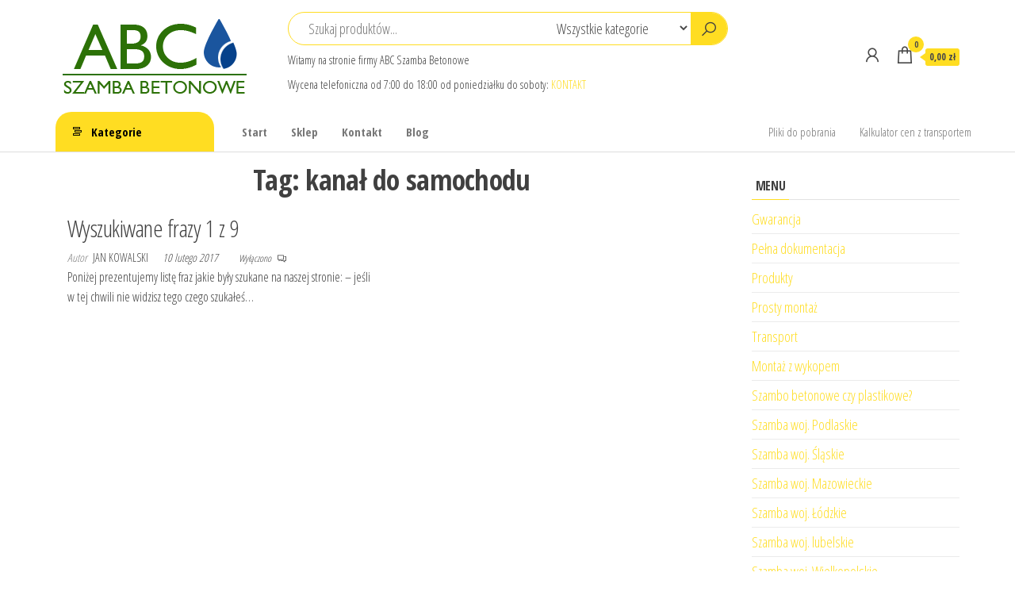

--- FILE ---
content_type: text/html; charset=UTF-8
request_url: https://szamba.eu/tag/kanal-do-samochodu/
body_size: 16705
content:
<!DOCTYPE html>
<html lang="pl-PL">
    <head>
        <meta charset="UTF-8">
        <meta name="viewport" content="width=device-width, initial-scale=1">
        <link rel="profile" href="http://gmpg.org/xfn/11">
        <title>kanał do samochodu &#8211; ABC Szamba betonowe</title>
<link rel='dns-prefetch' href='//fonts.googleapis.com' />
<link rel='dns-prefetch' href='//s.w.org' />
<link href='https://fonts.gstatic.com' crossorigin rel='preconnect' />
<link rel="alternate" type="application/rss+xml" title="ABC Szamba betonowe &raquo; Kanał z wpisami" href="https://szamba.eu/feed/" />
<link rel="alternate" type="application/rss+xml" title="ABC Szamba betonowe &raquo; Kanał z komentarzami" href="https://szamba.eu/comments/feed/" />
<link rel="alternate" type="application/rss+xml" title="ABC Szamba betonowe &raquo; Kanał z wpisami otagowanymi jako kanał do samochodu" href="https://szamba.eu/tag/kanal-do-samochodu/feed/" />
		<script type="text/javascript">
			window._wpemojiSettings = {"baseUrl":"https:\/\/s.w.org\/images\/core\/emoji\/13.0.1\/72x72\/","ext":".png","svgUrl":"https:\/\/s.w.org\/images\/core\/emoji\/13.0.1\/svg\/","svgExt":".svg","source":{"concatemoji":"https:\/\/szamba.eu\/wp-includes\/js\/wp-emoji-release.min.js?ver=5.6.16"}};
			!function(e,a,t){var n,r,o,i=a.createElement("canvas"),p=i.getContext&&i.getContext("2d");function s(e,t){var a=String.fromCharCode;p.clearRect(0,0,i.width,i.height),p.fillText(a.apply(this,e),0,0);e=i.toDataURL();return p.clearRect(0,0,i.width,i.height),p.fillText(a.apply(this,t),0,0),e===i.toDataURL()}function c(e){var t=a.createElement("script");t.src=e,t.defer=t.type="text/javascript",a.getElementsByTagName("head")[0].appendChild(t)}for(o=Array("flag","emoji"),t.supports={everything:!0,everythingExceptFlag:!0},r=0;r<o.length;r++)t.supports[o[r]]=function(e){if(!p||!p.fillText)return!1;switch(p.textBaseline="top",p.font="600 32px Arial",e){case"flag":return s([127987,65039,8205,9895,65039],[127987,65039,8203,9895,65039])?!1:!s([55356,56826,55356,56819],[55356,56826,8203,55356,56819])&&!s([55356,57332,56128,56423,56128,56418,56128,56421,56128,56430,56128,56423,56128,56447],[55356,57332,8203,56128,56423,8203,56128,56418,8203,56128,56421,8203,56128,56430,8203,56128,56423,8203,56128,56447]);case"emoji":return!s([55357,56424,8205,55356,57212],[55357,56424,8203,55356,57212])}return!1}(o[r]),t.supports.everything=t.supports.everything&&t.supports[o[r]],"flag"!==o[r]&&(t.supports.everythingExceptFlag=t.supports.everythingExceptFlag&&t.supports[o[r]]);t.supports.everythingExceptFlag=t.supports.everythingExceptFlag&&!t.supports.flag,t.DOMReady=!1,t.readyCallback=function(){t.DOMReady=!0},t.supports.everything||(n=function(){t.readyCallback()},a.addEventListener?(a.addEventListener("DOMContentLoaded",n,!1),e.addEventListener("load",n,!1)):(e.attachEvent("onload",n),a.attachEvent("onreadystatechange",function(){"complete"===a.readyState&&t.readyCallback()})),(n=t.source||{}).concatemoji?c(n.concatemoji):n.wpemoji&&n.twemoji&&(c(n.twemoji),c(n.wpemoji)))}(window,document,window._wpemojiSettings);
		</script>
		<style type="text/css">
img.wp-smiley,
img.emoji {
	display: inline !important;
	border: none !important;
	box-shadow: none !important;
	height: 1em !important;
	width: 1em !important;
	margin: 0 .07em !important;
	vertical-align: -0.1em !important;
	background: none !important;
	padding: 0 !important;
}
</style>
	<link rel='stylesheet' id='wp-block-library-css'  href='https://szamba.eu/wp-includes/css/dist/block-library/style.min.css?ver=5.6.16' type='text/css' media='all' />
<link rel='stylesheet' id='wc-blocks-vendors-style-css'  href='https://szamba.eu/wp-content/plugins/woocommerce/packages/woocommerce-blocks/build/wc-blocks-vendors-style.css?ver=6.5.1' type='text/css' media='all' />
<link rel='stylesheet' id='wc-blocks-style-css'  href='https://szamba.eu/wp-content/plugins/woocommerce/packages/woocommerce-blocks/build/wc-blocks-style.css?ver=6.5.1' type='text/css' media='all' />
<link rel='stylesheet' id='woocommerce-layout-css'  href='https://szamba.eu/wp-content/plugins/woocommerce/assets/css/woocommerce-layout.css?ver=6.1.0' type='text/css' media='all' />
<link rel='stylesheet' id='woocommerce-smallscreen-css'  href='https://szamba.eu/wp-content/plugins/woocommerce/assets/css/woocommerce-smallscreen.css?ver=6.1.0' type='text/css' media='only screen and (max-width: 768px)' />
<link rel='stylesheet' id='woocommerce-general-css'  href='https://szamba.eu/wp-content/plugins/woocommerce/assets/css/woocommerce.css?ver=6.1.0' type='text/css' media='all' />
<style id='woocommerce-inline-inline-css' type='text/css'>
.woocommerce form .form-row .required { visibility: visible; }
</style>
<link rel='stylesheet' id='envo-shop-fonts-css'  href='https://fonts.googleapis.com/css?family=Open+Sans+Condensed%3A300%2C500%2C700&#038;subset=cyrillic%2Ccyrillic-ext%2Cgreek%2Cgreek-ext%2Clatin-ext%2Cvietnamese' type='text/css' media='all' />
<link rel='stylesheet' id='bootstrap-css'  href='https://szamba.eu/wp-content/themes/envo-shop/css/bootstrap.css?ver=3.3.7' type='text/css' media='all' />
<link rel='stylesheet' id='mmenu-light-css'  href='https://szamba.eu/wp-content/themes/envo-shop/css/mmenu-light.min.css?ver=1.2.1' type='text/css' media='all' />
<link rel='stylesheet' id='envo-shop-stylesheet-css'  href='https://szamba.eu/wp-content/themes/envo-shop/style.css?ver=1.2.1' type='text/css' media='all' />
<link rel='stylesheet' id='line-awesome-css'  href='https://szamba.eu/wp-content/themes/envo-shop/css/line-awesome.min.css?ver=1.3.0' type='text/css' media='all' />
<script type='text/javascript' src='https://szamba.eu/wp-includes/js/jquery/jquery.min.js?ver=3.5.1' id='jquery-core-js'></script>
<script type='text/javascript' src='https://szamba.eu/wp-includes/js/jquery/jquery-migrate.min.js?ver=3.3.2' id='jquery-migrate-js'></script>
<link rel="https://api.w.org/" href="https://szamba.eu/wp-json/" /><link rel="alternate" type="application/json" href="https://szamba.eu/wp-json/wp/v2/tags/2359" /><link rel="EditURI" type="application/rsd+xml" title="RSD" href="https://szamba.eu/xmlrpc.php?rsd" />
<link rel="wlwmanifest" type="application/wlwmanifest+xml" href="https://szamba.eu/wp-includes/wlwmanifest.xml" /> 
<meta name="generator" content="WordPress 5.6.16" />
<meta name="generator" content="WooCommerce 6.1.0" />
	<noscript><style>.woocommerce-product-gallery{ opacity: 1 !important; }</style></noscript>
	<!-- Yandex.Metrika counter by Yandex Metrica Plugin -->
<script type="text/javascript" >
    (function(m,e,t,r,i,k,a){m[i]=m[i]||function(){(m[i].a=m[i].a||[]).push(arguments)};
        m[i].l=1*new Date();k=e.createElement(t),a=e.getElementsByTagName(t)[0],k.async=1,k.src=r,a.parentNode.insertBefore(k,a)})
    (window, document, "script", "https://mc.yandex.ru/metrika/tag.js", "ym");

    ym(34950635, "init", {
        id:34950635,
        clickmap:true,
        trackLinks:true,
        accurateTrackBounce:false,
        webvisor:true,
	        });
</script>
<noscript><div><img src="https://mc.yandex.ru/watch/34950635" style="position:absolute; left:-9999px;" alt="" /></div></noscript>
<!-- /Yandex.Metrika counter -->
            <style type="text/css" id="envo-shop-header-css">
            	
                                .site-title,
                    .site-description {
                        position: absolute;
                        clip: rect(1px, 1px, 1px, 1px);
                    }
            	
            </style>
            
<!-- Call Now Button 1.0.5 by Jerry Rietveld (callnowbutton.com) [renderer:modern]-->
<style data-cnb-version="1.0.5">#callnowbutton {display:none;} @media screen and (max-width:650px){#callnowbutton {display:block; position:fixed; text-decoration:none; z-index:2147483647;width:100%;left:0;bottom:0;height:60px;text-align:center;color:#fff; font-weight:600; font-size:120%;  overflow: hidden;background:#009900;display: flex; justify-content: center; align-items: center;text-shadow: 0 1px 0px rgba(0, 0, 0, 0.18);}body {padding-bottom:60px;}#callnowbutton img {transform: scale(1);}}</style>
<link rel="icon" href="https://szamba.eu/wp-content/uploads/2020/12/logo-45x45.png" sizes="32x32" />
<link rel="icon" href="https://szamba.eu/wp-content/uploads/2020/12/logo.png" sizes="192x192" />
<link rel="apple-touch-icon" href="https://szamba.eu/wp-content/uploads/2020/12/logo.png" />
<meta name="msapplication-TileImage" content="https://szamba.eu/wp-content/uploads/2020/12/logo.png" />
    </head>
    <body id="blog" class="archive tag tag-kanal-do-samochodu tag-2359 wp-custom-logo theme-envo-shop woocommerce-no-js elementor-default elementor-kit-1224">
        <a class="skip-link screen-reader-text" href="#site-content">Przejdź do treści</a>        <div class="page-wrap">
            <div class="site-header container-fluid">
    <div class="container" >
        <div class="heading-row row" >
            <div class="site-heading col-md-3 hidden-xs" >
                            <div class="site-branding-logo">
                <a href="https://szamba.eu/" class="custom-logo-link" rel="home"><img width="250" height="94" src="https://szamba.eu/wp-content/uploads/2020/12/cropped-logo-1.png" class="custom-logo" alt="ABC Szamba betonowe" srcset="https://szamba.eu/wp-content/uploads/2020/12/cropped-logo-1.png 250w, https://szamba.eu/wp-content/uploads/2020/12/cropped-logo-1-220x83.png 220w, https://szamba.eu/wp-content/uploads/2020/12/cropped-logo-1-24x9.png 24w, https://szamba.eu/wp-content/uploads/2020/12/cropped-logo-1-36x14.png 36w, https://szamba.eu/wp-content/uploads/2020/12/cropped-logo-1-48x18.png 48w" sizes="(max-width: 250px) 100vw, 250px" /></a>            </div>
            <div class="site-branding-text">
                                    <p class="site-title"><a href="https://szamba.eu/" rel="home">ABC Szamba betonowe</a></p>
                
                                    <p class="site-description">
                        Dystrybutor zbiorników na szamba, deszczówkę oraz piwnice ogrodowe, ziemianki i kanały samochodowe                    </p>
                            </div><!-- .site-branding-text -->
                    </div>
            <div class="search-heading col-md-6 col-xs-12">
                                    <div class="header-search-form">
                        <form role="search" method="get" action="https://szamba.eu/">
                            <input type="hidden" name="post_type" value="product" />
                            <input class="header-search-input" name="s" type="text" placeholder="Szukaj produktów..."/>
                            <select class="header-search-select" name="product_cat">
                                <option value="">Wszystkie kategorie</option> 
                                <option value="bez-kategorii">Bez kategorii (1)</option><option value="gadzety">Gadżety (2)</option><option value="kanaly-samochodowe">kanały samochodowe (4)</option><option value="komory-wodomierzowe">Komory wodomierzowe (3)</option><option value="oczyszczalnie-i-szamba-ekologiczne">Oczyszczalnie i szamba ekologiczne (1)</option><option value="piwnice-betonowe">Piwnice betonowe (4)</option><option value="szamba-betonowe">Szamba betonowe (7)</option><option value="zbiorniki-na-deszczowke">Zbiorniki na deszczówkę (5)</option>                            </select>
                            <button class="header-search-button" type="submit"><i class="la la-search" aria-hidden="true"></i></button>
                        </form>
                    </div>
                                                    <div class="site-heading-sidebar" >
                        <div id="text-8" class="widget widget_text">			<div class="textwidget"><p>Witamy na stronie firmy ABC Szamba Betonowe</p>
</div>
		</div><div id="text-9" class="widget widget_text">			<div class="textwidget"></div>
		</div><div id="text-10" class="widget widget_text">			<div class="textwidget"><p>Wycena telefoniczna od 7:00 do 18:00 od poniedziałku do soboty: <a href="https://szamba.eu/kontakt">KONTAKT</a></p>
</div>
		</div>                    </div>
                            </div>
                            <div class="header-right col-md-3 hidden-xs" >
                                <div class="header-cart">
                <div class="header-cart-block">
                    <div class="header-cart-inner">
                        	
        <a class="cart-contents" href="https://szamba.eu/cart/" data-tooltip="Koszyk" title="Koszyk">
            <i class="la la-shopping-bag"><span class="count">0</span></i>
            <div class="amount-cart hidden-xs">0,00&nbsp;&#122;&#322;</div> 
        </a>
                                <ul class="site-header-cart menu list-unstyled text-center">
                            <li>
                                <div class="widget woocommerce widget_shopping_cart"><div class="widget_shopping_cart_content"></div></div>                            </li>
                        </ul>
                    </div>
                </div>
            </div>
                                            <div class="header-my-account">
                <div class="header-login"> 
                    <a href="https://szamba.eu/my-account/" data-tooltip="Moje konto" title="Moje konto">
                        <i class="la la-user"></i>
                    </a>
                </div>
            </div>
                                                                    </div>	
                    </div>
    </div>
</div>
 
<div class="main-menu">
    <nav id="site-navigation" class="navbar navbar-default">     
        <div class="container">   
            <div class="navbar-header">
                <div class="site-heading mobile-heading visible-xs" >
                                <div class="site-branding-logo">
                <a href="https://szamba.eu/" class="custom-logo-link" rel="home"><img width="250" height="94" src="https://szamba.eu/wp-content/uploads/2020/12/cropped-logo-1.png" class="custom-logo" alt="ABC Szamba betonowe" srcset="https://szamba.eu/wp-content/uploads/2020/12/cropped-logo-1.png 250w, https://szamba.eu/wp-content/uploads/2020/12/cropped-logo-1-220x83.png 220w, https://szamba.eu/wp-content/uploads/2020/12/cropped-logo-1-24x9.png 24w, https://szamba.eu/wp-content/uploads/2020/12/cropped-logo-1-36x14.png 36w, https://szamba.eu/wp-content/uploads/2020/12/cropped-logo-1-48x18.png 48w" sizes="(max-width: 250px) 100vw, 250px" /></a>            </div>
            <div class="site-branding-text">
                                    <p class="site-title"><a href="https://szamba.eu/" rel="home">ABC Szamba betonowe</a></p>
                
                                    <p class="site-description">
                        Dystrybutor zbiorników na szamba, deszczówkę oraz piwnice ogrodowe, ziemianki i kanały samochodowe                    </p>
                            </div><!-- .site-branding-text -->
                        </div>
                                    <span class="navbar-brand brand-absolute visible-xs">Menu</span>
                                            <div class="mobile-cart visible-xs" >
                                        <div class="header-cart">
                <div class="header-cart-block">
                    <div class="header-cart-inner">
                        	
        <a class="cart-contents" href="https://szamba.eu/cart/" data-tooltip="Koszyk" title="Koszyk">
            <i class="la la-shopping-bag"><span class="count">0</span></i>
            <div class="amount-cart hidden-xs">0,00&nbsp;&#122;&#322;</div> 
        </a>
                                <ul class="site-header-cart menu list-unstyled text-center">
                            <li>
                                <div class="widget woocommerce widget_shopping_cart"><div class="widget_shopping_cart_content"></div></div>                            </li>
                        </ul>
                    </div>
                </div>
            </div>
                                    </div>	
                                                                <div class="mobile-account visible-xs" >
                                        <div class="header-my-account">
                <div class="header-login"> 
                    <a href="https://szamba.eu/my-account/" data-tooltip="Moje konto" title="Moje konto">
                        <i class="la la-user"></i>
                    </a>
                </div>
            </div>
                                    </div>
                                                                <div class="mobile-wishlist visible-xs" >
                                                    </div>
                                                                <div class="mobile-compare visible-xs" >
                                                    </div>
                                        <a href="#" id="main-menu-panel" class="open-panel" data-panel="main-menu-panel">
                        <span></span>
                        <span></span>
                        <span></span>
                    </a>
                            </div>
                        <ul class="envo-categories-menu hidden-xs nav navbar-nav navbar-left">
                <li class="menu-item menu-item-has-children dropdown">
                    <a class="envo-categories-menu-first" href="#">
                        Kategorie                    </a>
                                 </li>
            </ul>
            <div id="my-menu" class="menu-container"><ul id="menu-main-menu" class="nav navbar-nav navbar-left"><li itemscope="itemscope" itemtype="https://www.schema.org/SiteNavigationElement" id="menu-item-1241" class="menu-item menu-item-type-post_type menu-item-object-page menu-item-home menu-item-1241 nav-item"><a title="Start" href="https://szamba.eu/" class="nav-link">Start</a></li>
<li itemscope="itemscope" itemtype="https://www.schema.org/SiteNavigationElement" id="menu-item-1242" class="menu-item menu-item-type-post_type menu-item-object-page menu-item-1242 nav-item"><a title="Sklep" href="https://szamba.eu/sklep/" class="nav-link">Sklep</a></li>
<li itemscope="itemscope" itemtype="https://www.schema.org/SiteNavigationElement" id="menu-item-1240" class="menu-item menu-item-type-post_type menu-item-object-page menu-item-1240 nav-item"><a title="Kontakt" href="https://szamba.eu/kontakt/" class="nav-link">Kontakt</a></li>
<li itemscope="itemscope" itemtype="https://www.schema.org/SiteNavigationElement" id="menu-item-1243" class="menu-item menu-item-type-post_type menu-item-object-page current_page_parent menu-item-1243 nav-item"><a title="Blog" href="https://szamba.eu/blog/" class="nav-link">Blog</a></li>
</ul></div><div id="my-menu-right" class="menu-container"><ul id="menu-main-menu-right" class="nav navbar-nav navbar-right"><li itemscope="itemscope" itemtype="https://www.schema.org/SiteNavigationElement" id="menu-item-1226" class="menu-item menu-item-type-custom menu-item-object-custom menu-item-1226 nav-item"><a title="Pliki do pobrania" target="_blank" href="https://abcszamba.pl/pliki" class="nav-link">Pliki do pobrania</a></li>
<li itemscope="itemscope" itemtype="https://www.schema.org/SiteNavigationElement" id="menu-item-1227" class="menu-item menu-item-type-custom menu-item-object-custom menu-item-1227 nav-item"><a title="Kalkulator cen z transportem" target="_blank" href="https://abcszamba.pl/uslugi" class="nav-link">Kalkulator cen z transportem</a></li>
</ul></div>        </div>
            </nav> 
</div>
            <div id="site-content" class="container main-container" role="main">
    <div class="page-area">
                    
 

<!-- start content container -->
<div class="row">

    <div class="col-md-9">
                    <header class="archive-page-header text-center">
                <h1 class="page-title">Tag: <span>kanał do samochodu</span></h1>            </header><!-- .page-header -->
            <article class="col-md-6">
    <div class="post-793 post type-post status-publish format-standard hentry category-bez-kategorii tag-betonowe tag-betonowe-6m3 tag-betonowe-cena tag-eko-roto-z-montazem tag-eko-sum tag-eko-szamba tag-eko-szamba-betonowe tag-eko-szamba-betonowe-bydgoszcz tag-eko-szamba-ceny tag-eko-szamba-mazowieckie tag-eko-szamba-pl tag-eko-szamba-producent tag-eko-szamba-producent-poznan-ul-starolecka tag-eko-szambo tag-eko-szambo-cena tag-eko-szambo-instalacja tag-eko-szambo-koszt tag-eko-szambo-lubon tag-eko-szambo-poznan tag-eko-trans tag-eko-trans-szamba tag-eko-trans-szamba-cennik tag-eko-trans-szamba-jablonna-ul-lesna tag-ekoinstal-szamba tag-ekolgiczne tag-ekologiczna-oczyszczalnia-sciekow tag-ekologiczna-piwnica tag-ekologiczne-szabo-cena tag-ekologiczne-szamba tag-ekologiczne-szamba-betonowe-woj-pomorskie tag-ekologiczne-szamba-przydomowe-ceny tag-ekologiczne-szamba-zgierz tag-ekologiczne-szambo tag-ekologiczne-szambo-betonowe tag-ekologiczne-szambo-bomby-to-sampa tag-ekologiczne-szambo-cena tag-ekologiczne-szambo-jak-zrobic tag-ekologiczne-szambo-opinie tag-ekologiczne-tanie-szamba tag-ekologiczny-zbiornik-na-szambo tag-ekonomiczne-zbiorniki-na-deszczowke tag-ekosum-szamba-betonowe-ceny tag-ekoszamba tag-ekoszamba-w-gminie-miedzyrzec-podlaski tag-elblag-szambo-betonowe tag-elbud-przemysl-szamba tag-elementy-betonowe-cena-gorzow-wlkp tag-elementy-betonowe-kanaly-samochodowe tag-elementy-betonowe-zachodniopomorskie tag-elementy-do-budowy-kanalu-samochodowego tag-elementy-na-kanal-garazowy-rzeszow tag-emilex-emil-rokicki-szamba tag-eny-szamb-cztery-tysiace-litrow tag-eurobet-szamba tag-eurobet-zbiorniki-betonowe tag-fajna-ziemianka tag-film-instruktazowy-budowa-szamba-betonowego tag-film-pompowanie-szamba tag-filtr-do-szamba-ekologicznego tag-filtry-na-szamba-betonowe tag-firma-beston-produkcja-wyrobow-betonowych tag-firma-brejniak-szamba tag-firma-brobud-szamba tag-firma-co-zaklada-szamba-ekologiczne tag-firma-kaprin tag-firma-kopioca-szamba tag-firma-montujaca-szamba-stalowa-wola tag-firma-montujaca-szamba-woj-slaskie tag-firma-producent-stal tag-firma-sprzedajaca-szamba tag-firma-szamb-betonowych-septik tag-firma-szamba-betonowe-lubomierz tag-firma-szambo-radom tag-firma-uszczelniajaca-szambo-z-kregow tag-firma-uszczelnianie-szamba-ceny tag-firma-w-rumi-szambo-rumia tag-firma-wykonawca-szamba-w-lodzi tag-firma-wykonujaca-szamba-na-terenie-woj-wielkopolskiego tag-firma-wywozaca-szamba-we-wroclawiu tag-firma-zajmujaca-sie-szambami-mielec tag-firmy-budujace-szamba tag-firmy-ktore-buduja-szamba-w-okolicy-konskich-staporkow tag-firmy-montujace-szamba tag-firmy-montujace-szamba-betonowe-kroczyce tag-firmy-montujace-szamba-okolice-gizycka tag-firmy-oferujace-i-montujace-szamba-betonowe tag-firmy-ogrodzeniowe-w-lipuszu tag-firmy-oprozniajace-szamba-wwarszawie tag-firmy-produkujace-piwniczki tag-firmy-produkujace-szamba tag-firmy-szamb-betonowych-w-gorzowie-wielkopolskim tag-firmy-wybierajace-szamba-w-konstantynowie-lodzkm tag-firmy-wykonujace-kanalzacja-szamba-krakow tag-firmy-wykonujace-szamba-imontujace tag-firmy-zajmujace-sie-szambem-prudnik tag-firmy-zakladajace-szamba-zelbetowe-w-warminsko-mazurskie tag-firrmy-robice-szamba tag-folia-do-szamba tag-folie-izolujace-brodziki-szambo tag-folie-na-kanal-samochodowy tag-forma-do-kanalu-samochodowego tag-formy-do-budowy-kanalu tag-formy-do-produkcji-kregow-betonowych tag-forum-murator-ziemianka tag-fundament-systemowy-keson-szambo tag-furtki-do-ziemianki tag-furtki-wykonawcy-czersk tag-g-altanka-nad-piwniczka tag-gabaryty-szamba-8tys-l tag-gamrat-jaslo-cennik tag-garaz-dwustanowiskowy-kanal-serwisowy-na-srodku tag-garaz-ziemianka tag-gdansk-szambo tag-gdy-szambo-dostanie-sie-do-studni tag-gdynia-hutnicza-szamba tag-gdzi-e-mozna-kupic-tanie-szambo tag-gdzie-budowac-szambo tag-gdzie-jest-kanal-samochodowy-w-gorzowie-wlkp tag-gdzie-kolo-pucka-kupic-szambo tag-gdzie-kupic-beczke-na-szambo tag-gdzie-kupic-na-podkarpaciu-szambo-betonowe tag-gdzie-kupic-szambo tag-gdzie-kupic-szambo-betonowe tag-gdzie-kupic-szambo-betonowe-kinin tag-gdzie-kupic-szambo-betonowe-w-toruniu tag-gdzie-kupic-szambo-bezodplywowe tag-gdzie-kupic-szambo-murowane tag-gdzie-kupic-szambo-w-piotrkowie-tryb tag-gdzie-kupic-szambo-w-staszowie tag-gdzie-kupic-tanie-szambo tag-gdzie-kupie-szambo-betonowe-rypin tag-gdzie-moge-kupic-szambo tag-gdzie-moge-skorzystac-z-kanalu-samochodowego-odplatnie-w-gdyni tag-gdzie-morzma-kupic-betonowe-szambo tag-gdzie-morzna-kupicwierzbe-oczyszczajaca-szambo tag-gdzie-moze-byc-na-dzialce-umiejscowione-szamba tag-gdzie-mozna-kupic-kanaly-samochodowe-betonowe-zawiercie tag-gdzie-mozna-kupic-szambo-betonowe-w-jakiej-cenie-na-terenie-powiatu-klobuckiego tag-gdzie-mozna-kupic-ziemianke tag-gdzie-mozna-skozystac-z-kanalu-samochodowego-w-okolicy-krosna tag-gdzie-mozna-wywiezc-usunac-szambo-okolice-kolobrzeg tag-gdzie-najtaniej-kupic-zbiornik-na-szambo tag-gdzie-sa-szamba-betonowe-w-radomiu tag-gdzie-sprawdziclokalizacje-szamba-na-posesji tag-gdzie-umiescic-szambo tag-gdzie-w-hrubieszowie-mozna-zamowic-szamba-betonowe tag-gdzie-w-kwidzynie-mozna-skorzystac-z-kanalu-samochodowego tag-gdzie-w-poznaniu-kupic-szambo tag-gdzie-w-slupsku-kupic-szambo-betonowe tag-gdzie-w-stalowej-woli-kupic-szambo-betonowe tag-gdzie-we-wroclawiu-kupic-szambo tag-gdzie-zamowic-betonowe-szambo-gdansk-opinie-i-ceny tag-gdzie-zamowic-szambo tag-gdzie-zamuwic-szambo-podlasie tag-gdzie-zglosic-budowe-szamba tag-gdziekupic-szambo-betonowe-w-ilawie tag-gdzienadziacepostawicszambo tag-gea-nova tag-geste-szambo tag-gizycko-szanba tag-glaz-do-szamba tag-gmina-bielsk-podlaski-dostawa-z-montazem-szamba-szczelnego-10-m3 tag-gmina-kamienna-gora-dotacje-do-przydomowych-oczyszczalni tag-gmina-nieporet-szamba tag-gmina-nowy-duninow-wywoz-nieczystosci-z-domku-letniskowego tag-gmina-pilica-wnioski-na-oczyszczanie-sciekow tag-gmina-radzymin-szamba-betonowe tag-gmina-susiec-szamba tag-gminaklonowaszamba tag-gniezno-szamba-betonowe tag-gniezno-szamba-z-montazem-cena tag-gnojowniki-i-szamba tag-godowe-szapa-betonowe tag-gogle-plgotowe-szamba tag-gogle-szamba-betonowe tag-google-ogrody-szamba tag-google-szamba-betonowe tag-google-zieminka tag-goralex-szamba-betonowe tag-gorlice-szambo tag-gorzow-beczka-szambo tag-gorzow-wlkp-szambo-betonowe-z-montazem tag-gorzyce-czy-jest-dotacja-do-szamba tag-gospodarstwo-domowe-brak-szamba tag-gotowa-betonowa-piwniczka tag-gotowa-piwnica tag-gotowa-piwnica-ogrodowa tag-gotowa-piwnica-ziemianka tag-gotowa-piwnica-ziemianka-bielsko tag-gotowa-piwnica-ziemianka-krakow tag-gotowa-piwnica-ziemna-lublin tag-gotowa-piwniczka tag-gotowa-piwniczka-ogrodowa tag-gotowa-piwniczka-z-pianki-epoksydowej tag-gotowa-piwniczka-z-wlokna tag-gotowa-piwniczka-ziemna tag-gotowa-ziemianka tag-gotowa-ziemianka-ogrodowa-pcv tag-gotowa-ziemianka-z-obi tag-gotowe-b-etonowe-szambo tag-gotowe-betonowe-kanaly-samochodowe tag-gotowe-betonowe-szamba tag-gotowe-betonowe-szamba-cena tag-gotowe-betonowe-ziemianki tag-gotowe-eleenty-grub-piwniczka tag-gotowe-elementy-na-kanal-samochodowy-cena tag-gotowe-elementy-na-ziemianke tag-gotowe-kanaly-samochodowe-poznan tag-gotowe-kanaly-garazowe tag-gotowe-kanaly-samochodowe tag-gotowe-kanaly-samochodowe-betonowe tag-gotowe-kanaly-samochodowe-bielsko-biala tag-gotowe-kanaly-samochodowe-slaskie tag-gotowe-kanaly-samochodowe-wroclaw tag-gotowe-kanaly-warsztatowe tag-gotowe-kanaly-warsztatowe-plastikowe tag-gotowe-piwnice-betonowe tag-gotowe-piwnice-ogrodowe tag-gotowe-piwnice-z-betonu tag-gotowe-piwniczki tag-gotowe-piwniczki-betonowe tag-gotowe-piwniczki-cena tag-gotowe-piwniczki-na-wina tag-gotowe-piwniczki-na-wino tag-gotowe-piwniczki-ogrodowe tag-gotowe-piwniczki-sprzedaz tag-gotowe-piwniczki-ziemianki tag-gotowe-plastikowe-ziemianki tag-gotowe-projekty-szamba tag-gotowe-projekty-ziemianek tag-gotowe-szaba tag-gotowe-szamba tag-gotowe-szamba-betonowe tag-gotowe-szamba-betonowe-cena tag-gotowe-szamba-betonowe-ceny tag-gotowe-szamba-betonowe-pomorskie tag-gotowe-szamba-betonowe-radom tag-gotowe-szamba-betonowe-slask tag-gotowe-szamba-betonowe-swietokrzyskie-morawica tag-gotowe-szamba-betonowe-szczecin tag-gotowe-szamba-betonowe-turek tag-gotowe-szamba-betonowe-wielkopolska tag-gotowe-szamba-bydgoszcz tag-gotowe-szamba-cena tag-gotowe-szamba-czestochowa tag-gotowe-szamba-do-gnojowicy tag-gotowe-szamba-dwu-komorowe tag-gotowe-szamba-plastikowe tag-gotowe-szamba-radzymin tag-gotowe-szamba-w-poblizu-tarnobrzegu tag-gotowe-szamba-wielkopolska tag-gotowe-szamba-z-betonu tag-gotowe-szamba-z-wkopaniem-cena tag-gotowe-szamba-znin tag-gotowe-szambabetonowe-okolice-lomzy tag-gotowe-szambo tag-gotowe-szambo-betonowe tag-gotowe-szambo-betonowe-monilit tag-gotowe-szambo-betonowe-wielun tag-gotowe-szambo-cena tag-gotowe-szambo-domowe-ekologiczne tag-gotowe-szamga tag-gotowe-szmba-powiat-piotrkowski tag-gotowe-ziemianki tag-gotowe-ziemianki-allegro tag-gotowe-ziemianki-betonowe tag-gotowe-ziemianki-do-przechowywania-przetworow tag-gotowe-ziemianki-mazowieckie-gdzie-kupic tag-gotowe-ziemianki-piwniczki tag-gotowe-ziemianki-pomorskie tag-gotowe-ziemianki-siedlce tag-gotowe-ziemianki-spizarki tag-gotowe-ziemianki-spizarki-betonowe tag-gotowt-projekt-szamba tag-gotowwa-ziemianka tag-gotowy-kanal-samochodowy-mazowieckie tag-gotowy-kanal tag-gotowy-kanal-betard tag-gotowy-kanal-betonowy tag-gotowy-kanal-do-garazu tag-gotowy-kanal-garazowy tag-gotowy-kanal-kanal-samochodowy-o-wymiarach-3-x-1-m tag-gotowy-kanal-pod-myjnie tag-gotowy-kanal-samochodowy tag-gotowy-kanal-samochodowy-4-m tag-gotowy-kanal-samochodowy-5-na1 tag-gotowy-kanal-samochodowy-cena tag-gotowy-kanal-samochodowy-cena-lodzkie tag-gotowy-kanal-warsztatowy tag-gotowy-plan-szamba-z-atestem tag-golymin-szamba tag-grajewo-szamba tag-granowo-szamba tag-grobet-szamba tag-grodzisk-zbiornik-na-szambo tag-gromada-szamba-na-raty tag-groundfridge-piwnica tag-grubosc-blachy-zeberkowej-na-kanal-samochodowy tag-gry-do-robienia-szabo tag-gry-pobierz-akcja-szambo-my-summer-car-10-za-darmo tag-gry-szambo tag-gry-szambuwki-na-pola tag-gry-w-szambo tag-gryzbet tag-grzesiek-szamba tag-gustaw-gorka-szamba tag-glebokosc-szamba tag-glebokosc-wkopania-szamba tag-glebokosc-wykopu-szambo-betonowe-10m3 tag-habitat-ziemianka tag-hajdaszek-szamba tag-hajdaszek-szamba-betonowe tag-hajdaszek-szamba-ceny tag-hajdaszek-szambo-wymiary tag-halinow-szamba tag-holenderska-ziemianka tag-holenerska-ziemianka-z-plastiku tag-holowaniem-warszawa tag-horodyszcze-betoniarnia tag-holda-szamba tag-hrubieszow-szambo tag-hrubieszow-wynajem-kanalu-samochodowego-hrubieszow tag-http-allegro-pl-kanal-samochodowy-szczelny-betonowy-nowosc-dl-5-54-i6671714699-html tag-http-allegro-pl-piwniczka-ogrodowa-do-wina-spizarnia-spizarka-i5528814514 tag-http-betonowe-szamba-eko-p tag-http-inspiracjewnetrzarskie-pl-domowa-piwniczka-more-101 tag-http-stolarek-org-pl-joomla-szambo-wykres-png tag-http-szamba-eu tag-http-www-szamba-eu tag-hurtownia-kregow-betonowych-w-gorzowie-wlkp tag-hydraulik-tuchola-szamba tag-hydrofor-w-ziemiance tag-hydromontaz-szamba-pl tag-iak-fachowo-podloczyc-desczuwkie tag-ike-kosztuje-szambo tag-il-kosztuje-gotowe-szambo tag-ile-cegiel-na-szambo-okragle tag-ile-kosytuje-syambo tag-ile-kosztuja-kregi-betonowe-do-szamba tag-ile-kosztuja-kregi-betonowe-do-szamba-lomza tag-ile-kosztuja-szamba tag-ile-kosztuja-szamba-z-wysogotowa tag-ile-kosztujakregledo-szamba tag-ile-kosztuje tag-ile-kosztuje-1-dryna-szamba tag-ile-kosztuje-betonowa-ziemianka tag-ile-kosztuje-budowa-kanalu-samochodowego tag-ile-kosztuje-budowa-malego-szamba tag-ile-kosztuje-budowa-przydomowej-oczyszczalni-sciekow tag-ile-kosztuje-budowa-szamba tag-ile-kosztuje-budowa-szamba-na-dzialce tag-ile-kosztuje-budowa-szamba-plastikowego tag-ile-kosztuje-budowa-szamba-pod-ruszta tag-ile-kosztuje-budowa-szamba-przydomowego tag-ile-kosztuje-budowa-szamba-przydomowego-pomorskie tag-ile-kosztuje-dren-na-szambo tag-ile-kosztuje-gotowe-szambo tag-ile-kosztuje-instalacja-szamba tag-ile-kosztuje-kopanie-szamba tag-ile-kosztuje-m3szamba-betonowego tag-ile-kosztuje-male-szambo tag-ile-kosztuje-montaz-i-zakup-eko-szamba tag-ile-kosztuje-montaz-szamb-ciechanow tag-ile-kosztuje-montaz-szamba tag-ile-kosztuje-montaz-szamba-betonowego tag-ile-kosztuje-montaz-szamba-z-kregow-betonowych tag-ile-kosztuje-najtansze-szambo tag-ile-kosztuje-norweska-ziemianka tag-ile-kosztuje-nowe-szambo tag-ile-kosztuje-odprowadzanie-szamba tag-ile-kosztuje-oproznienie-szamba tag-ile-kosztuje-piwnica-ogrodowa-prefabrykowana tag-ile-kosztuje-piwniczka-ziemna tag-ile-kosztuje-plan-na-szambo-przydomowe tag-ile-kosztuje-podejscie-do-szamba tag-ile-kosztuje-podlaczenie-szamba tag-ile-kosztuje-postawienie-piwniczki-ogrodowej tag-ile-kosztuje-postawienie-szamba tag-ile-kosztuje-powiekszenie-szamba tag-ile-kosztuje-pozwolenie-na-budowe-szamba tag-ile-kosztuje-projekt-szamba tag-ile-kosztuje-przydomowa-oczyszczalnia-sciekow tag-ile-kosztuje-przydomowe-szambo tag-ile-kosztuje-plyta-betonowa-na-szambo-5-na-5 tag-ile-kosztuje-szamb tag-ile-kosztuje-szamba-plastikowe-zalozenie tag-ile-kosztuje-szambo tag-ile-kosztuje-szambo-10-m tag-ile-kosztuje-szambo-10-tys tag-ile-kosztuje-szambo-10m3 tag-ile-kosztuje-szambo-12m2 tag-ile-kosztuje-szambo-2016 tag-ile-kosztuje-szambo-4-dreny tag-ile-kosztuje-szambo-betionowe tag-ile-kosztuje-szambo-betonowe tag-ile-kosztuje-szambo-betonowe-10m3 tag-ile-kosztuje-szambo-betonowe-junikost tag-ile-kosztuje-szambo-betonowe-z-montarzem tag-ile-kosztuje-szambo-betonowe-z-montazem tag-ile-kosztuje-szambo-betonowe-z-wykopem-w-ciechanowie tag-ile-kosztuje-szambo-brtonowe-6m-z-instalacja tag-ile-kosztuje-szambo-ekologiczne tag-ile-kosztuje-szambo-gotowe tag-ile-kosztuje-szambo-plastikowe tag-ile-kosztuje-szambo-przydomowe tag-ile-kosztuje-szambo-przydomowe-dla-5-osbowej-rodziny-z-motazem tag-ile-kosztuje-szambo-pulawy tag-ile-kosztuje-szambo-tanio-lubelskie tag-ile-kosztuje-szambo-z-kregow tag-ile-kosztuje-szambo-z-montazem tag-ile-kosztuje-transport-szamba-z-radomia tag-ile-kosztuje-ulozenie-1-m-2-rury-200 tag-ile-kosztuje-wstawienie-szambo-10m3 tag-ile-kosztuje-wybudowanie-piwniczki-ziemianki tag-ile-kosztuje-wybudowanie-szamba tag-ile-kosztuje-wybudowanie-szamba-4000l tag-ile-kosztuje-wybudowanie-szamba-ekologicznego tag-ile-kosztuje-wybudowanie-szamba-na-dzialce tag-ile-kosztuje-wybudowanie-szamba-poj-4-m-szesciennych tag-ile-kosztuje-wybudowanie-ziemianki tag-ile-kosztuje-wyciagniecie-szamba tag-ile-kosztuje-wykonanie-szamba tag-ile-kosztuje-wykonie-ziemianki tag-ile-kosztuje-wykop-pod-szambo tag-ile-kosztuje-wykop-pod-szambo-4m3 tag-ile-kosztuje-wykop-pod-szambo-poznan tag-ile-kosztuje-wykop-szmba-na-dzialce tag-ile-kosztuje-wykopanie-i-podlaczenie-szamba-w-ostrowcu-swietokrzyskim tag-ile-kosztuje-wykopanie-i-zamontowanie-szamba tag-ile-kosztuje-wykopanie-malego-szamba tag-ile-kosztuje-wykopanie-szamba tag-ile-kosztuje-wykopanie-szamba-koparka tag-ile-kosztuje-wykopanie-szamba-na-dzialce tag-ile-kosztuje-wykopanie-szamba-w-zyrardowie tag-ile-kosztuje-wywoz-szamba tag-ile-kosztuje-wlasne-szambo tag-ile-kosztuje-zalozenie-szamba-przydomowego tag-ile-kosztuje-zalozenie-szamba-w-ostrowcu-swietokrzyskim tag-ile-kosztuje-zamontowanie-szamba tag-ile-kosztuje-zalozenie-szamba tag-ile-kosztuje-zalozenie-szamba-ekologicznego tag-ile-kosztuje-zbiornik-na-szambo tag-ile-kosztuje-zbiornik-na-szambo-betonowe tag-ile-kosztuje-zezwolenie-na-budowe-szamba tag-ile-kosztuje-zezwolenie-na-szambo tag-ile-kosztuje-ziemianka tag-ile-kosztuje-zrobienia-szamba tag-ile-kosztuje-zrobienie-piwniczki-w-ziemi tag-ile-kosztuje-zrobienie-szamba tag-ile-kosztuje-zrobienie-szamba-i-kazalizacji-w-domu tag-ile-kosztuje-zrobienie-szamba-na-dzialce tag-ile-koszyuje-szamba-12-tys-litruw-na-gnojowice tag-ile-kregow-na-szambo tag-ile-ksztuje-szambo tag-ile-litrow-bezie-szambo tag-ile-litrow-ma-kufa-od-szamba tag-ile-metrow-musi-byc-szambo-betonowe-od-budynku tag-ile-metrow-od-domu-moze-stac-szambo tag-ile-metrow-od-granicy-sasiada-mozna-zrobic-szambo tag-ile-metrow-od-granicy-ssasiada-mozna-posadowic-szambo tag-ile-metrow-szambo-od-ulicy tag-ile-metrow-szesciennych-ma-krag-od-szamba tag-ile-osob-w-polsc-ma-szamba tag-ile-po-winny-stac-od-zabudowan-letwatory-mieszalnia-pasz-szuszarnia-4zbiorniki-na-gaz-magazyny-zbiornik-na-scieki tag-ile-placicie-za-szambo-limanowa tag-ile-ton-wytrzyma-szambo-najazdowe tag-ile-wazy-szambo-betonowe-10m3 tag-ile-wazy-szambo-betonowe-12m3 tag-ile-wazy-szambo-betonowe-2m3 tag-ile-wazy-szambo-betonowe-6m3 tag-ile-wazy-szambo-betonowe-7-tys-litrow tag-ile-wazy-zbiornik-na-szambo-betonowe-12m3 tag-ile-wynosi-przecietna-cena-szamb-prostokatnych tag-informacja-o-kontroli-szamb-na-pod tag-inowroclaw-restolracja-piwnica-ul-dworcowa tag-inspektor-budowy-szamb-wroclaw-pl tag-instal-mur-szamba tag-instalacja-kanalizacyjnaceny-szmba tag-instalacja-szamba tag-instalacja-szamba-betonowego tag-instalacja-szamba-betonowego-koszt tag-instalacja-szamba-cena tag-instalacja-szamba-czechowice tag-instalacja-szamba-koszt tag-instalacja-szamba-sokolow-podlaski tag-instalator-szamba-opolskie tag-interiajakodprowadzicwodeodszamba tag-itb-warszawa-szamba-atesty-pzh-sanepid tag-ith-szamba tag-izolacja-kanalu-samochodowego tag-izolacja-piwniczki-ziemnej tag-izolacja-termiczna-ziemianki tag-izolacja-ziemianki tag-jablonna-lacka-szambo-instalacja tag-jachtowe-zbiorniki-na-fekalia tag-jachtowe-zbiorniki-na-fekalia-ceny tag-jaka-cena-kupna-szamba tag-jaka-cena-za-transport-szamba tag-jaka-cena-za-zrobienie-szamba tag-jaka-dziura-pod-szambo tag-jaka-grozi-kara-za-beczke-bez-dna-a-brak-szamba tag-jaka-grubosc-rury-kanalizacyjnej-do-szamba-w-domku-letniskowym tag-jaka-grubosc-stropu-ziemianki tag-jaka-glebokosc-musi-miec-szambo-na-dzialce tag-jaka-izolacja-na-ziemianke tag-jaka-jest-srednica-weza-przy-beczkach-do-pompowania-szamba tag-jaka-kara-za-odplyw-z-szamba tag-jaka-kara-za-wylewanie-szamba-na-pole tag-jaka-odleglosc-studni-od-szamba tag-jaka-odleglosc-szamba-od-domu tag-jaka-odleglosc-szamba-od-granicy-2016-rok tag-jaka-odleglosc-szamba-od-studni tag-jaka-poj-szamba tag-jaka-pojemnosc-jest-betonowego-kregu tag-jaka-pojemnosc-ma-dryna-szamba tag-jaka-pojemnosc-szamba tag-jaka-pojemnosc-szamba-na-4-osoby tag-jaka-powinna-byc-wilgotnosc-w-ziemiance tag-jaka-wentyacja-w-ziemiance tag-jaka-wielkosc-szamba tag-jaka-wielkosc-szamba-1-czy-2-zbiorniki tag-jaka-wode-mozna-puscic-poza-szambo tag-jaka-zrobic-szamba-w-domku-letniskowego tag-jakdobracszambo tag-jaki-gleboki-kanal-samochodowy tag-jaki-jest-koszt-budowy-kanalu-samochodowego tag-jaki-jest-koszt-budowy-szamba tag-jaki-jest-koszt-budowy-ziemianki tag-jaki-jest-koszt-gotowego-szamba-o-wielkosci-10-m tag-jaki-jest-koszt-kompletnego-szamba tag-jaki-jest-koszt-szamba tag-jaki-jest-koszt-szamba-z-emek-na-10-tysiecy-litrow tag-jaki-jest-koszt-wybudowania-szamba tag-jaki-jest-koszt-wykonania-szamba tag-jaki-jest-koszt-wykopania-szamba tag-jaki-jest-koszta-szamba-z-kregow tag-jaki-kanal-samochodowy tag-jaki-koszt-budowy-szamba tag-jaki-koszt-jest-budowy-szamba tag-jaki-koszt-szamba tag-jaki-koszt-szamba-z-instalacja tag-jaki-najlepiej-wybrac-szambo-przy-budowie-domu tag-jaki-powinien-byc-gleboki-kanal-w-warsztacie-samochodowym tag-jaki-powinien-byc-spadek-rur-do-szamba tag-jaki-szeroki-kanal-samochodowy tag-jaki-wymiar-kanalu-samochodowego tag-jaki-zasieg-ma-hds-do-szamba tag-jaki-zbiornik-na-szambo tag-jaki-zbiornik-na-szambo-na-dzialke tag-jaki-zrobic-kanal-w-garazu tag-jakie-auta-maja-do-wywozu-szamba-gm-rudziniec tag-jakie-deski-na-kanal-samochodowy tag-jakie-dokumenty-do-budowy-szamba tag-jakie-dokumenty-zeby-zrobic-szambo tag-jakie-druki-sie-wypelnia-na-pozwolenie-na-szambo-betonowe tag-jakie-duze-szambo-betonowe tag-jakie-duze-szambo-do-domu-jednorodzinnego tag-jakie-kary-za-brak-szamba tag-jakie-kary-za-wylewanie-szamba-na-pole tag-jakie-mamy-szamba tag-jakie-najlepiej-kupic-szambo tag-jakie-najtansze-szambo tag-jakie-powinno-byc-przydomowe-szambo tag-jakie-powinny-byc-wymiary-kanalu-samochodowego tag-jakie-pozwolenia-na-budowe-szamba tag-jakie-rury-sa-potrzebne-aby-wyprowadzic-je-od-szamba-do-domu tag-jakie-sa-najlepsze-szamba-przydomowe tag-jakie-sa-procedury-wybudowania-ziemianki tag-jakie-sa-rozmiary-baniakow-na-szambo tag-jakie-sa-wymiary-kanalu-do-samochodu tag-jakie-sa-wymiary-szamba-10-tys-l tag-jakie-sa-wymogi-przy-budowie-szamba tag-jakie-schody-do-ziemianki tag-jakie-som-szamba-gotowe-do-zabudowania-kolo-budynku-4-rodzinnego-i-cena tag-jakie-szamba-obowiazuja-w-polsce tag-jakie-szamba-polecacie tag-jakie-szamba-sa-najlepsze tag-jakie-szambo tag-jakie-szambo-betonowe tag-jakie-szambo-betonowe-czy-plastik tag-jakie-szambo-betonowe-czy-plastikowe tag-jakie-szambo-dla-3-osob tag-jakie-szambo-dla-3-osobowej-rodziny tag-jakie-szambo-dla-4-osob tag-jakie-szambo-dla-4-osobowej-rodziny tag-jakie-szambo-dla-4-osobowej-rodziny-firmy tag-jakie-szambo-dla-5-osob tag-jakie-szambo-dla-5-osobowej-rodziny tag-jakie-szambo-dla-6-osob tag-jakie-szambo-dla-domku-jednorodzinnego-cena tag-jakie-szambo-dla-rodziny-3-osobowej tag-jakie-szambo-do-domku-holenderskiego tag-jakie-szambo-do-domku-jednorodzinnego tag-jakie-szambo-do-domku-letniskowego tag-jakie-szambo-do-domu tag-jakie-szambo-do-domu-jednorodzinnego tag-jakie-szambo-dom-jednorodzinny tag-jakie-szambo-ekologiczne-najlepsze-opinie tag-jakie-szambo-ekologiczne-wybrac tag-jakie-szambo-jedno-czy-dwukomorowe tag-jakie-szambo-jest-najtansze tag-jakie-szambo-komorow-k-pruszkowa tag-jakie-szambo-kupic-na-rodzine-10-osobowa-i-cena tag-jakie-szambo-lepsze-betonowe-czy-plastikowe tag-jakie-szambo-na-3-osoby tag-jakie-szambo-na-5-osob tag-jakie-szambo-na-5-osobowa-rodzine tag-jakie-szambo-na-6-osob tag-jakie-szambo-na-dzialce-letniskowej tag-jakie-szambo-na-dzialce-rekreacyjnej tag-jakie-szambo-na-dzialce-rekreacyjnej-bydgoszcz tag-jakie-szambo-na-dzialke tag-jakie-szambo-na-dzialke-letniskowa tag-jakie-szambo-na-dzialke-rekreacyjna tag-jakie-szambo-na-malej-dzialce tag-jakie-szambo-na-podmokly-teren tag-jakie-szambo-na-rod tag-jakie-szambo-na-zwirze tag-jakie-szambo-najtansze tag-jakie-szambo-pod-domek tag-jakie-szambo-przy-domu tag-jakie-szambo-przy-wysokim-poziomie-wod-gruntowych tag-jakie-szambo-w-terenie-gliniastym tag-jakie-szambo-wybrac tag-jakie-szambo-wybrac-forum tag-jakie-szambo-wybrac-na-dzialke-rekreacyjna tag-jakie-szambo-zastosowac-duze-do-domu-jednorodzinnego tag-jakie-szmba-na-terenie-podmoklym-pl tag-jakie-warunki-na-szambo tag-jakie-wsrunki-musza-byc-spelnione-na tag-jakie-wybrac-szambo tag-jakie-wybrac-szambo-betonowe tag-jakie-wybrac-szambo-dla-4-osobowej-rodziny tag-jakie-wybrac-szambo-plastikowe-czy-betonowe tag-jakie-wymagania-sa-do-szamba-gmina-babice tag-jakie-wymiary-ma-kanal-samochodowy tag-jakie-wymiary-powinna-miec-piwniczka-na-wino tag-jakie-wyprowadza-sie-z-szamba-do-sedesu tag-jakie-ziemianki tag-jakie-zrobic-duze-szambo tag-jakiej-firmy-szambo tag-jakiej-klasy-bloczki-betonowe-na-kanal-samochodowy tag-jakiej-szerokosci-powinien-byc-kanal-samochodowy tag-jakiej-wielkosci-szambo tag-jakiej-wielkosci-szambo-dla-2-osob tag-jakieszambo tag-jakimi-deskami-przykryc-kanal-w-garazu tag-jakimi-roslinami-obsadzic-piwniczke-ogrodowa-ziemianke tag-jakwykonac-kanal-w-garazu tag-jalowesy-szamba-betonowe tag-janikowo-szamba tag-jastrzebia-szamba tag-jaworzno-najazd-samochodowy-lub-kanal-ogolnodostepny tag-jeden-krag-szamba-jaka-pojmnosc tag-jedlinsk-szamba tag-jednokomorowe-szambo-betonowe tag-jerzy-lewandowski-szamba tag-jestbest-szamba tag-jezeli-sam-zainstaluje-szambo-to-co-mi-grozi-szambo-ma-atest tag-jle-kosztuje-szambo tag-jomby-cena tag-jukostan-szamba-zgierz tag-junikost-cena-szamba tag-junikost-szamba tag-junikost-szambo tag-jureccy-piwniczka tag-jurij-aleksiejew-ziemianka tag-kalisz-szamba-betonowe tag-kamal-bet tag-kamal-szamba tag-kamal-szamba-betonowe tag-kamien-do-szamba-pulzona tag-kamien-pomorski-szamba-plastykowe tag-kamieniarstwo-warszawa tag-kamieniarz-piwniczki-ogrodowe tag-kanal-cementowy-do-samochodow tag-kanal-dla-samochodow-gdansk tag-kanal-samochodow tag-kanal-samochodowy-bialystok tag-kanal-samochodowy-malopolskie tag-kanal-samochodowy-na-osiedlu-gniezno tag-kanal-samochodowy-na-wymiar tag-kanal-samochodowy-pcv tag-kanal-samochodowy-pl tag-kanal-samochodowy-warminsko-mazurskie tag-kanal-samochodowy-wloclawek tag-kanal-samochodowy-z-wykopem-i-montarzem tag-kanal-samochodowy-lodzkie tag-kanal-samohodowy tag-kanal-szambo-warszawa tag-kanalizacia-szamba tag-kanaly-betonone-do-warsztatow-samochodowych tag-kanaly-samochdow tag-kanaly-samochodowe-sroda-wielkopolska tag-kanaly-samochodowe-wodoszczelne tag-kanaly-samochodowe-z-tworzywa tag-kanalyu-warsztatowe-betonowe-wlelkopolska tag-kanal-betonowy tag-kanal-betonowy-prefabrykowany tag-kanal-betonowy-prefabrykowany-cena tag-kanal-betonowy-prefabrykowany-slaskie tag-kanal-betonowy-slask tag-kanal-betonowy-szambo-lodzkie-olx-pl tag-kanal-betonowy-warsztat tag-kanal-betonowy-warsztatowy-wielkopolska tag-kanal-diagnostyczny tag-kanal-diagnostyczny-projekt tag-kanal-dla-samochodu tag-kanal-do-naprawy-samochodow tag-kanal-do-naprawy-samochodow-ciezarowych tag-kanal-do-naprawy-samochodow-warszawa tag-kanal-do-samochodu tag-kanal-do-sprawdzenia-samochodu-klodzko tag-kanal-do-warsztatow-samochodowych tag-kanal-garazowy tag-kanal-garazowy-budowanie tag-kanal-garazowy-gotowe tag-kanal-garazowy-projekt tag-kanal-garazowy-szczelny-maazowieckie tag-kanal-garazowy-wykonawca tag-kanal-garazowy-wymiary tag-kanal-gotowy tag-kanal-lub-najazd-samochodowy-glogow tag-kanal-mechaniczny tag-kanal-metalowy-samochodowy tag-kanal-najazd-samochodowy-warszawa tag-kanal-najazdowy tag-kanal-najazdowy-allegro tag-kanal-najazdowy-cena tag-kanal-najazdowy-jak-zrobic tag-kanal-najazdowy-pod-busa-metalowych tag-kanal-najazdowy-pod-samochod tag-kanal-najazdowy-przenosny tag-kanal-najazdowy-samochodowy tag-kanal-najazdowy-samochodowy-ciezarowych tag-kanal-najazdowy-sprzedam tag-kanal-naprawczy-dla-samochodow-ciezarowych tag-kanal-naprawczy-dla-samochodow-ciezarowych-chomikuj tag-kanal-naziemny-do-naprawy-samochodu tag-kanal-prefabrykowany tag-kanal-przegladowy tag-kanal-rewizyjny-dla-samochodow tag-kanal-rewizyjny-w-garazu tag-kanal-roboczy-e-warsztacie-samochodowym tag-kanal-samochodowy tag-kanal-samochodowy-798-976-345 tag-kanal-samochodowy-8-metrow tag-kanal-samochodowy-betonowy tag-kanal-samochodowy-betonowy-cena tag-kanal-samochodowy-betonowy-gdow tag-kanal-samochodowy-betonowy-pomorskie tag-kanal-samochodowy-betonowy-slask tag-kanal-samochodowy-betonowy-starogard-gd tag-kanal-samochodowy-betonowy-w-krakowie tag-kanal-samochodowy-betonowy-wodoszczelny tag-kanal-samochodowy-bielsko-biala tag-kanal-samochodowy-blaszany tag-kanal-samochodowy-budowa tag-kanal-samochodowy-cena tag-kanal-samochodowy-dlugosc-3metry tag-kanal-samochodowy-do-samodzielnego-montazu tag-kanal-samochodowy-gotowy tag-kanal-samochodowy-gotowy-warszawa tag-kanal-samochodowy-izolacja tag-kanal-samochodowy-kanaly-samochodowe-warsztatowy tag-kanal-samochodowy-katowice tag-kanal-samochodowy-krotki tag-kanal-samochodowy-lublin tag-kanal-samochodowy-mazowieckie tag-kanal-samochodowy-mazowieckie-cena tag-kanal-samochodowy-malopolska tag-kanal-samochodowy-metalowy tag-kanal-samochodowy-na-godziny-poznan tag-kanal-samochodowy-na-zewnatrz tag-kanal-samochodowy-na-zewnatrz-jak-zrobic tag-kanal-samochodowy-odlew-betonowy tag-kanal-samochodowy-okolice-lukowa tag-kanal-samochodowy-okolice-warszawy tag-kanal-samochodowy-plastikowy tag-kanal-samochodowy-pomorskie tag-kanal-samochodowy-poznan tag-kanal-samochodowy-poznan-piatkowo tag-kanal-samochodowy-pozwolenie tag-kanal-samochodowy-prefabrykowany tag-kanal-samochodowy-prefabrykowany-lubelskie tag-kanal-samochodowy-przepisy-budowlane tag-kanal-samochodowy-radom tag-kanal-samochodowy-slask tag-kanal-samochodowy-slaskie tag-kanal-samochodowy-sprzedam tag-kanal-samochodowy-urzywany tag-kanal-samochodowy-warsztat tag-kanal-samochodowy-wielkopolska tag-kanal-samochodowy-wodoszczelny-poznan tag-kanal-samochodowy-wroclaw tag-kanal-samochodowy-wymiary tag-kanal-samochodowy-z-betonu tag-kanal-samochodowy-z-bloczkow tag-kanal-samochodowy-z-bloczkow-betonowych tag-kanal-samochodowy-z-grobu-murowanego tag-kanal-samochodowy-z-plastiku tag-kanal-samochodowy-z-tworzywa tag-kanal-samochodowy-z-zywicy tag-kanal-samochodowy-zewnetrzny-nie-w-garazu tag-kanal-w-garazu tag-kanal-w-garazu-cena tag-kanal-w-garazu-dla-dostawczych-sam tag-kanal-w-garazu-pozwolenie tag-kanal-w-garazu-projekt tag-kanal-w-garazu-przecieka-zrobic tag-kanal-w-garazu-wymiary tag-kanal-warsztatowy tag-kanal-warsztatowy-cena tag-kanal-warsztatowy-garwolin tag-kanal-warsztatowy-gotowy tag-kanal-warsztatowy-przepisy tag-kanal-warsztatowy-radom tag-kanal-warsztatowy-wykonanie tag-kanal-zewnetrzny-do-samochodu tag-kanalsamochodowy tag-kanalu-samochodowy-wymiary-diagnostycznej-stacji tag-kanaly-betonowe tag-kanaly-betonowe-prefabrykowane tag-kanaly-betonowe-szamba tag-kanaly-betonowe-warsztatowe tag-kanaly-do-naprawy-samochodow tag-kanaly-do-samochodow tag-kanaly-samochodowe tag-kanaly-samochodowe-allegro tag-kanaly-samochodowe-betonowe tag-kanaly-samochodowe-betonowe-kielce tag-kanaly-samochodowe-betonowe-mazowieckie tag-kanaly-samochodowe-betonowe-okolice-warszawy tag-kanaly-samochodowe-betonowe-warszawa tag-kanaly-samochodowe-betonowe-wroclaw tag-kanaly-samochodowe-bialystok tag-kanaly-samochodowe-ceny tag-kanaly-samochodowe-gdansk tag-kanaly-samochodowe-opole tag-kanaly-samochodowe-prefabrykowane tag-kanaly-samochodowe-radom tag-kanaly-samochodowe-rybnik-2016 tag-kanaly-samochodowe-siemiatycze tag-kanaly-samochodowe-szczelne tag-kanaly-samochodowe-warszawa tag-kanaly-samochodowe-wroclaw tag-kanaly-samochodowe-wymiary tag-kanaly-warsztatowe tag-kanaly-warsztatowe-betonowe-wielkopolska tag-kanaly-warsztatowy tag-karta-katalogowa-szambo-bezodplywowe tag-karta-techniczna-zbiornika-8-m3 tag-kary-za-szambo tag-kazmierczak-szamba-kobierzyce tag-keramzyt-cena tag-kety-szamba-betonowe tag-kiedy-kopac-szambo-pora-roku tag-kiedy-nie-trzeba-szamba-na-wsi tag-kiedy-zakopac-szambo tag-kietrz-szamba-betonowe tag-kije-zbiorniki-betonowe tag-kkregi-betonowe3 tag-klasyczny-zbiornik-w-ksztalcie-kuli-na-sprzedaz tag-kliniska-szamba tag-kluczbork-szamba-betonowe tag-kluczek-szamba-kamien-pomorski tag-knlizcj-domowe tag-kol-bet-szamba-kolo-ul-sienkiewicza tag-kolanko-chwaszczyno-szamba tag-kolanko-chwaszczyno-szamba-szczelne tag-kombet-dzialdowo-szamba tag-komin-betonowy-do-szamba-w-zyrardowie tag-komin-betonowy-do-szamba-zary tag-komin-betonowy-na-szambo-piaseczno tag-komin-betonowy-zyrardow tag-kominek-betonowy-do-szamba-kobylka tag-kominek-betonowy-do-szamba-rzesnik-kolo-wyszkowa tag-kominek-do-szamba tag-kominek-szambo-w-betonowy tag-kominek-wentylacyjny-do-szamba-w-pokrywie tag-kominki-betonowe-do-szamba tag-komora-wodomierzowa-cena tag-komory-betonowe tag-komory-do-szamba-okolice-wegrowa tag-komory-do-szamba-stoczek-wegrowski tag-komory-szambowe tag-komory-wodomierzowe tag-komory-wodomierzowe-betonowe tag-komory-wodomierzowe-cennik tag-komory-zelbetowe-prefabrykowane tag-kompleksowa-budowa-szamba tag-kompleksowe-wykonanie-szamba-swietokrzyskie tag-kompleksowe-zalozenie-szamba tag-kompleksowy-montaz-szamba-betonowego-swientokrzyskie tag-kompletne tag-konbet-konin-szamba tag-konin-prefabrykaty-budowlane tag-konin-spzedaz-i-mataz-szamb tag-konin-szamba tag-konin-szamba-betonowe tag-konopnicka-szamba-pszow tag-konstrukcje-kanalow-samochodowych tag-koscian-szamba-betonowe tag-kozki-szamba-betonowe-producent tag-kola-betonowe">                    
        <div class="news-item no-thumbnail">
                        <div class="news-text-wrap">
                <h2 class="entry-title"><a href="https://szamba.eu/wyszukiwane-frazy-1-z-9/" rel="bookmark">Wyszukiwane frazy 1 z 9</a></h2>                        <span class="author-meta">
            <span class="author-meta-by">Autor</span>
            <a href="https://szamba.eu/author/admin/">
                jan kowalski            </a>
        </span>
                        <div class="content-date-comments">
                            <span class="posted-date">
            10 lutego 2017        </span>
                                    <span class="comments-meta">
            Wyłączono            <i class="la la-comments-o"></i>
        </span>
                        </div>  
                <div class="post-excerpt">
                    <p>Poniżej prezentujemy listę fraz jakie były szukane na naszej stronie: &#8211; jeśli w tej chwili nie widzisz tego czego szukałeś&hellip;</p>
                </div><!-- .post-excerpt -->
            </div><!-- .news-text-wrap -->
        </div><!-- .news-item -->
    </div>
</article>

    </div>

        <aside id="sidebar" class="col-md-3">
        <div id="nav_menu-6" class="widget widget_nav_menu"><div class="widget-title"><h3>MENU</h3></div><div class="menu-menubok-container"><ul id="menu-menubok" class="menu"><li id="menu-item-433" class="menu-item menu-item-type-post_type menu-item-object-page menu-item-433"><a href="https://szamba.eu/gwarancja/">Gwarancja</a></li>
<li id="menu-item-434" class="menu-item menu-item-type-post_type menu-item-object-page menu-item-434"><a href="https://szamba.eu/pelna-dokumentacja/">Pełna dokumentacja</a></li>
<li id="menu-item-435" class="menu-item menu-item-type-post_type menu-item-object-page menu-item-435"><a href="https://szamba.eu/produkty/">Produkty</a></li>
<li id="menu-item-436" class="menu-item menu-item-type-post_type menu-item-object-page menu-item-436"><a href="https://szamba.eu/prosty-montaz/">Prosty montaż</a></li>
<li id="menu-item-437" class="menu-item menu-item-type-post_type menu-item-object-page menu-item-437"><a href="https://szamba.eu/transport/">Transport</a></li>
<li id="menu-item-626" class="menu-item menu-item-type-post_type menu-item-object-page menu-item-626"><a href="https://szamba.eu/szamba-betonowe-z-wykopem/">Montaż z wykopem</a></li>
<li id="menu-item-656" class="menu-item menu-item-type-post_type menu-item-object-post menu-item-656"><a href="https://szamba.eu/szambo-betonowe-czy-plastikowe/">Szambo betonowe czy plastikowe?</a></li>
<li id="menu-item-631" class="menu-item menu-item-type-custom menu-item-object-custom menu-item-631"><a href="https://szamba.eu/szamba-betonowe-podlaskie/">Szamba woj. Podlaskie</a></li>
<li id="menu-item-632" class="menu-item menu-item-type-custom menu-item-object-custom menu-item-632"><a href="https://szamba.eu/szamba-betonowe-slaskie/">Szamba woj. Śląskie</a></li>
<li id="menu-item-633" class="menu-item menu-item-type-custom menu-item-object-custom menu-item-633"><a href="https://szamba.eu/szamba-betonowe-mazowieckie/">Szamba woj. Mazowieckie</a></li>
<li id="menu-item-634" class="menu-item menu-item-type-custom menu-item-object-custom menu-item-634"><a href="https://szamba.eu/szamba-betonowe-lodzkie/">Szamba woj. Łódzkie</a></li>
<li id="menu-item-635" class="menu-item menu-item-type-custom menu-item-object-custom menu-item-635"><a href="https://szamba.eu/szamba-betonowe-lubelskie/">Szamba woj. lubelskie</a></li>
<li id="menu-item-636" class="menu-item menu-item-type-custom menu-item-object-custom menu-item-636"><a href="https://szamba.eu/szamba-betonowe-wielkopolskie/">Szamba woj. Wielkopolskie</a></li>
<li id="menu-item-637" class="menu-item menu-item-type-custom menu-item-object-custom menu-item-637"><a href="https://szamba.eu/szamba-betonowe-opolskie/">Szamba woj. Opolskie</a></li>
<li id="menu-item-638" class="menu-item menu-item-type-custom menu-item-object-custom menu-item-638"><a href="https://szamba.eu/szamba-betonowe-warminsko-mazurskie/">Szamba woj. Warmińsko-Mazurskie</a></li>
<li id="menu-item-639" class="menu-item menu-item-type-custom menu-item-object-custom menu-item-639"><a href="https://szamba.eu/szamba-betonowe-kujawsko-pomorskie/">Szamba woj. Kujawsko-Pomorskie</a></li>
<li id="menu-item-640" class="menu-item menu-item-type-custom menu-item-object-custom menu-item-640"><a href="https://szamba.eu/szamba-betonowe-zachodnio-pomorskie">Szamba woj. Zachodniopomorskie</a></li>
<li id="menu-item-641" class="menu-item menu-item-type-custom menu-item-object-custom menu-item-641"><a href="https://szamba.eu/szamba-betonowe-pomorskie/">Szamba woj. Pomorskie</a></li>
<li id="menu-item-642" class="menu-item menu-item-type-custom menu-item-object-custom menu-item-642"><a href="https://szamba.eu/szamba-betonowe-podkarpackie/">Szamba woj. Podkarpackie</a></li>
<li id="menu-item-643" class="menu-item menu-item-type-custom menu-item-object-custom menu-item-643"><a href="https://szamba.eu/szamba-betonowe-lubuskie/">Szamba woj. Lubuskie</a></li>
<li id="menu-item-644" class="menu-item menu-item-type-custom menu-item-object-custom menu-item-644"><a href="https://szamba.eu/szamba-betonowe-swietokrzyskie/">Szamba woj. Świętokrzyskie</a></li>
<li id="menu-item-645" class="menu-item menu-item-type-custom menu-item-object-custom menu-item-645"><a href="https://szamba.eu/szamba-betonowe-dolnoslaskie/">Szamba woj. Dolnośląskie</a></li>
<li id="menu-item-646" class="menu-item menu-item-type-custom menu-item-object-custom menu-item-646"><a href="https://szamba.eu/szamba-betonowe-malopolskie/">Szamba woj. Małopolskie</a></li>
<li id="menu-item-688" class="menu-item menu-item-type-custom menu-item-object-custom menu-item-688"><a href="http://abc-szambabetonowe.pl/forum">Forum</a></li>
<li id="menu-item-706" class="menu-item menu-item-type-post_type menu-item-object-post menu-item-706"><a href="https://szamba.eu/piwniczka-ziemianka-dodatkowe-pomieszczenie-w-garazu/">Piwniczka, ziemianka, dodatkowe pomieszczenie w garażu</a></li>
<li id="menu-item-719" class="menu-item menu-item-type-post_type menu-item-object-post menu-item-719"><a href="https://szamba.eu/zbiorniki-na-szamba-na-zgloszenie-pobierzwydrukuj-papiery/">Zbiorniki na szamba na zgłoszenie pobierz/wydrukuj papiery</a></li>
<li id="menu-item-784" class="menu-item menu-item-type-post_type menu-item-object-post menu-item-784"><a href="https://szamba.eu/projekt-techniczny-budowlany-10m3/">Projekt techniczny budowlany 10m3</a></li>
<li id="menu-item-899" class="menu-item menu-item-type-post_type menu-item-object-post menu-item-899"><a href="https://szamba.eu/jaka-pojemnosc-szamba-wybrac/">Jaką pojemność szamba wybrać</a></li>
<li id="menu-item-1142" class="menu-item menu-item-type-post_type menu-item-object-page menu-item-1142"><a href="https://szamba.eu/zbiorniki-na-rsm-roztwor-saletrzano-mocznikowy/">Zbiorniki na RSM</a></li>
</ul></div></div><div id="woocommerce_widget_cart-1" class="widget woocommerce widget_shopping_cart"><div class="widget-title"><h3>Koszyk</h3></div><div class="hide_cart_widget_if_empty"><div class="widget_shopping_cart_content"></div></div></div><div id="search-3" class="widget widget_search"><div class="widget-title"><h3>Szukaj produktu</h3></div><form role="search" method="get" class="search-form" action="https://szamba.eu/">
				<label>
					<span class="screen-reader-text">Szukaj:</span>
					<input type="search" class="search-field" placeholder="Szukaj &hellip;" value="" name="s" />
				</label>
				<input type="submit" class="search-submit" value="Szukaj" />
			</form></div><div id="woocommerce_products-1" class="widget woocommerce widget_products"><div class="widget-title"><h3>Produkty</h3></div><ul class="product_list_widget"><li>
	
	<a href="https://szamba.eu/sklep/piwniczka-ogrodowa-ziemianka-na-wino-lub-warzywa/">
		<img width="300" height="300" src="https://szamba.eu/wp-content/uploads/2017/08/123-abc-szamba-image-300x300.jpg" class="attachment-woocommerce_thumbnail size-woocommerce_thumbnail" alt="" loading="lazy" srcset="https://szamba.eu/wp-content/uploads/2017/08/123-abc-szamba-image-300x300.jpg 300w, https://szamba.eu/wp-content/uploads/2017/08/123-abc-szamba-image-150x150.jpg 150w, https://szamba.eu/wp-content/uploads/2017/08/123-abc-szamba-image-45x45.jpg 45w, https://szamba.eu/wp-content/uploads/2017/08/123-abc-szamba-image-100x100.jpg 100w, https://szamba.eu/wp-content/uploads/2017/08/123-abc-szamba-image-320x320.jpg 320w" sizes="(max-width: 300px) 100vw, 300px" />		<span class="product-title">Piwniczka ogrodowa - ziemianka na wino lub warzywa</span>
	</a>

				
	<span class="woocommerce-Price-amount amount"><bdi>4500,00&nbsp;<span class="woocommerce-Price-currencySymbol">&#122;&#322;</span></bdi></span>
	</li>
<li>
	
	<a href="https://szamba.eu/sklep/studnia-wodomierzowa-dluga/">
		<img width="300" height="300" src="https://szamba.eu/wp-content/uploads/2018/02/IMG_20180205_080056-scaled-300x300.jpg" class="attachment-woocommerce_thumbnail size-woocommerce_thumbnail" alt="" loading="lazy" srcset="https://szamba.eu/wp-content/uploads/2018/02/IMG_20180205_080056-scaled-300x300.jpg 300w, https://szamba.eu/wp-content/uploads/2018/02/IMG_20180205_080056-150x150.jpg 150w, https://szamba.eu/wp-content/uploads/2018/02/IMG_20180205_080056-scaled-45x45.jpg 45w, https://szamba.eu/wp-content/uploads/2018/02/IMG_20180205_080056-scaled-100x100.jpg 100w, https://szamba.eu/wp-content/uploads/2018/02/IMG_20180205_080056-scaled-320x320.jpg 320w" sizes="(max-width: 300px) 100vw, 300px" />		<span class="product-title">Studnia wodomierzowa długa</span>
	</a>

				
	<span class="woocommerce-Price-amount amount"><bdi>3200,00&nbsp;<span class="woocommerce-Price-currencySymbol">&#122;&#322;</span></bdi></span>
	</li>
<li>
	
	<a href="https://szamba.eu/sklep/komora-wodomierzowa-krotka/">
		<img width="254" height="200" src="https://szamba.eu/wp-content/uploads/2016/01/studnia-wodomierzowa.jpg" class="attachment-woocommerce_thumbnail size-woocommerce_thumbnail" alt="" loading="lazy" srcset="https://szamba.eu/wp-content/uploads/2016/01/studnia-wodomierzowa.jpg 254w, https://szamba.eu/wp-content/uploads/2016/01/studnia-wodomierzowa-196x154.jpg 196w, https://szamba.eu/wp-content/uploads/2016/01/studnia-wodomierzowa-24x19.jpg 24w, https://szamba.eu/wp-content/uploads/2016/01/studnia-wodomierzowa-36x28.jpg 36w, https://szamba.eu/wp-content/uploads/2016/01/studnia-wodomierzowa-48x38.jpg 48w" sizes="(max-width: 254px) 100vw, 254px" />		<span class="product-title">Komora wodomierzowa krótka</span>
	</a>

			<div class="star-rating" role="img" aria-label="Oceniono 5.00 na 5"><span style="width:100%">Oceniono <strong class="rating">5.00</strong> na 5</span></div>	
	<span class="woocommerce-Price-amount amount"><bdi>2600,00&nbsp;<span class="woocommerce-Price-currencySymbol">&#122;&#322;</span></bdi></span>
	</li>
<li>
	
	<a href="https://szamba.eu/sklep/zbiornik-betonowy-12m3/">
		<img width="300" height="300" src="https://szamba.eu/wp-content/uploads/2017/02/szamba-betonowe-zielona-góra-300x300.jpg" class="attachment-woocommerce_thumbnail size-woocommerce_thumbnail" alt="" loading="lazy" srcset="https://szamba.eu/wp-content/uploads/2017/02/szamba-betonowe-zielona-góra-300x300.jpg 300w, https://szamba.eu/wp-content/uploads/2017/02/szamba-betonowe-zielona-góra-150x150.jpg 150w, https://szamba.eu/wp-content/uploads/2017/02/szamba-betonowe-zielona-góra-45x45.jpg 45w, https://szamba.eu/wp-content/uploads/2017/02/szamba-betonowe-zielona-góra-100x100.jpg 100w" sizes="(max-width: 300px) 100vw, 300px" />		<span class="product-title">Zbiornik betonowy 12m3</span>
	</a>

				
	<span class="woocommerce-Price-amount amount"><bdi>3400,00&nbsp;<span class="woocommerce-Price-currencySymbol">&#122;&#322;</span></bdi></span>
	</li>
<li>
	
	<a href="https://szamba.eu/sklep/zbiornik-na-deszczowke-8000l/">
		<img width="300" height="300" src="https://szamba.eu/wp-content/uploads/2017/09/DSC0563-scaled-300x300.jpg" class="attachment-woocommerce_thumbnail size-woocommerce_thumbnail" alt="" loading="lazy" srcset="https://szamba.eu/wp-content/uploads/2017/09/DSC0563-scaled-300x300.jpg 300w, https://szamba.eu/wp-content/uploads/2017/09/DSC0563-150x150.jpg 150w, https://szamba.eu/wp-content/uploads/2017/09/DSC0563-scaled-45x45.jpg 45w, https://szamba.eu/wp-content/uploads/2017/09/DSC0563-scaled-100x100.jpg 100w, https://szamba.eu/wp-content/uploads/2017/09/DSC0563-scaled-320x320.jpg 320w" sizes="(max-width: 300px) 100vw, 300px" />		<span class="product-title">Zbiornik na deszczówkę 8000l</span>
	</a>

				
	<span class="woocommerce-Price-amount amount"><bdi>2700,00&nbsp;<span class="woocommerce-Price-currencySymbol">&#122;&#322;</span></bdi></span>
	</li>
</ul></div><div id="woocommerce_product_categories-3" class="widget woocommerce widget_product_categories"><div class="widget-title"><h3>Kategorie produktów</h3></div><ul class="product-categories"><li class="cat-item cat-item-11774"><a href="https://szamba.eu/kategoria-produktu/bez-kategorii/">Bez kategorii</a></li>
<li class="cat-item cat-item-10855"><a href="https://szamba.eu/kategoria-produktu/gadzety/">Gadżety</a></li>
<li class="cat-item cat-item-10836"><a href="https://szamba.eu/kategoria-produktu/kanaly-samochodowe/">kanały samochodowe</a></li>
<li class="cat-item cat-item-10839"><a href="https://szamba.eu/kategoria-produktu/komory-wodomierzowe/">Komory wodomierzowe</a></li>
<li class="cat-item cat-item-10854"><a href="https://szamba.eu/kategoria-produktu/oczyszczalnie-i-szamba-ekologiczne/">Oczyszczalnie i szamba ekologiczne</a></li>
<li class="cat-item cat-item-10853"><a href="https://szamba.eu/kategoria-produktu/piwnice-betonowe/">Piwnice betonowe</a></li>
<li class="cat-item cat-item-10842"><a href="https://szamba.eu/kategoria-produktu/szamba-betonowe/">Szamba betonowe</a></li>
<li class="cat-item cat-item-10856"><a href="https://szamba.eu/kategoria-produktu/zbiorniki-na-deszczowke/">Zbiorniki na deszczówkę</a></li>
</ul></div><div id="text-4" class="widget widget_text">			<div class="textwidget"><p>Witamy na stronie firmy ABC Szamba Betonowe</p>
</div>
		</div><div id="text-5" class="widget widget_text">			<div class="textwidget"></div>
		</div><div id="text-6" class="widget widget_text">			<div class="textwidget"><p>Już wkrótce&#8230;</p>
</div>
		</div><div id="woocommerce_widget_cart-2" class="widget woocommerce widget_shopping_cart"><div class="widget-title"><h3>Cart</h3></div><div class="widget_shopping_cart_content"></div></div><div id="search-4" class="widget widget_search"><div class="widget-title"><h3>Search Products</h3></div><form role="search" method="get" class="search-form" action="https://szamba.eu/">
				<label>
					<span class="screen-reader-text">Szukaj:</span>
					<input type="search" class="search-field" placeholder="Szukaj &hellip;" value="" name="s" />
				</label>
				<input type="submit" class="search-submit" value="Szukaj" />
			</form></div><div id="woocommerce_products-2" class="widget woocommerce widget_products"><div class="widget-title"><h3>Products</h3></div><ul class="product_list_widget"><li>
	
	<a href="https://szamba.eu/sklep/piwniczka-ogrodowa-ziemianka-na-wino-lub-warzywa/">
		<img width="300" height="300" src="https://szamba.eu/wp-content/uploads/2017/08/123-abc-szamba-image-300x300.jpg" class="attachment-woocommerce_thumbnail size-woocommerce_thumbnail" alt="" loading="lazy" srcset="https://szamba.eu/wp-content/uploads/2017/08/123-abc-szamba-image-300x300.jpg 300w, https://szamba.eu/wp-content/uploads/2017/08/123-abc-szamba-image-150x150.jpg 150w, https://szamba.eu/wp-content/uploads/2017/08/123-abc-szamba-image-45x45.jpg 45w, https://szamba.eu/wp-content/uploads/2017/08/123-abc-szamba-image-100x100.jpg 100w, https://szamba.eu/wp-content/uploads/2017/08/123-abc-szamba-image-320x320.jpg 320w" sizes="(max-width: 300px) 100vw, 300px" />		<span class="product-title">Piwniczka ogrodowa - ziemianka na wino lub warzywa</span>
	</a>

				
	<span class="woocommerce-Price-amount amount"><bdi>4500,00&nbsp;<span class="woocommerce-Price-currencySymbol">&#122;&#322;</span></bdi></span>
	</li>
<li>
	
	<a href="https://szamba.eu/sklep/studnia-wodomierzowa-dluga/">
		<img width="300" height="300" src="https://szamba.eu/wp-content/uploads/2018/02/IMG_20180205_080056-scaled-300x300.jpg" class="attachment-woocommerce_thumbnail size-woocommerce_thumbnail" alt="" loading="lazy" srcset="https://szamba.eu/wp-content/uploads/2018/02/IMG_20180205_080056-scaled-300x300.jpg 300w, https://szamba.eu/wp-content/uploads/2018/02/IMG_20180205_080056-150x150.jpg 150w, https://szamba.eu/wp-content/uploads/2018/02/IMG_20180205_080056-scaled-45x45.jpg 45w, https://szamba.eu/wp-content/uploads/2018/02/IMG_20180205_080056-scaled-100x100.jpg 100w, https://szamba.eu/wp-content/uploads/2018/02/IMG_20180205_080056-scaled-320x320.jpg 320w" sizes="(max-width: 300px) 100vw, 300px" />		<span class="product-title">Studnia wodomierzowa długa</span>
	</a>

				
	<span class="woocommerce-Price-amount amount"><bdi>3200,00&nbsp;<span class="woocommerce-Price-currencySymbol">&#122;&#322;</span></bdi></span>
	</li>
<li>
	
	<a href="https://szamba.eu/sklep/komora-wodomierzowa-krotka/">
		<img width="254" height="200" src="https://szamba.eu/wp-content/uploads/2016/01/studnia-wodomierzowa.jpg" class="attachment-woocommerce_thumbnail size-woocommerce_thumbnail" alt="" loading="lazy" srcset="https://szamba.eu/wp-content/uploads/2016/01/studnia-wodomierzowa.jpg 254w, https://szamba.eu/wp-content/uploads/2016/01/studnia-wodomierzowa-196x154.jpg 196w, https://szamba.eu/wp-content/uploads/2016/01/studnia-wodomierzowa-24x19.jpg 24w, https://szamba.eu/wp-content/uploads/2016/01/studnia-wodomierzowa-36x28.jpg 36w, https://szamba.eu/wp-content/uploads/2016/01/studnia-wodomierzowa-48x38.jpg 48w" sizes="(max-width: 254px) 100vw, 254px" />		<span class="product-title">Komora wodomierzowa krótka</span>
	</a>

			<div class="star-rating" role="img" aria-label="Oceniono 5.00 na 5"><span style="width:100%">Oceniono <strong class="rating">5.00</strong> na 5</span></div>	
	<span class="woocommerce-Price-amount amount"><bdi>2600,00&nbsp;<span class="woocommerce-Price-currencySymbol">&#122;&#322;</span></bdi></span>
	</li>
<li>
	
	<a href="https://szamba.eu/sklep/zbiornik-betonowy-12m3/">
		<img width="300" height="300" src="https://szamba.eu/wp-content/uploads/2017/02/szamba-betonowe-zielona-góra-300x300.jpg" class="attachment-woocommerce_thumbnail size-woocommerce_thumbnail" alt="" loading="lazy" srcset="https://szamba.eu/wp-content/uploads/2017/02/szamba-betonowe-zielona-góra-300x300.jpg 300w, https://szamba.eu/wp-content/uploads/2017/02/szamba-betonowe-zielona-góra-150x150.jpg 150w, https://szamba.eu/wp-content/uploads/2017/02/szamba-betonowe-zielona-góra-45x45.jpg 45w, https://szamba.eu/wp-content/uploads/2017/02/szamba-betonowe-zielona-góra-100x100.jpg 100w" sizes="(max-width: 300px) 100vw, 300px" />		<span class="product-title">Zbiornik betonowy 12m3</span>
	</a>

				
	<span class="woocommerce-Price-amount amount"><bdi>3400,00&nbsp;<span class="woocommerce-Price-currencySymbol">&#122;&#322;</span></bdi></span>
	</li>
<li>
	
	<a href="https://szamba.eu/sklep/zbiornik-na-deszczowke-8000l/">
		<img width="300" height="300" src="https://szamba.eu/wp-content/uploads/2017/09/DSC0563-scaled-300x300.jpg" class="attachment-woocommerce_thumbnail size-woocommerce_thumbnail" alt="" loading="lazy" srcset="https://szamba.eu/wp-content/uploads/2017/09/DSC0563-scaled-300x300.jpg 300w, https://szamba.eu/wp-content/uploads/2017/09/DSC0563-150x150.jpg 150w, https://szamba.eu/wp-content/uploads/2017/09/DSC0563-scaled-45x45.jpg 45w, https://szamba.eu/wp-content/uploads/2017/09/DSC0563-scaled-100x100.jpg 100w, https://szamba.eu/wp-content/uploads/2017/09/DSC0563-scaled-320x320.jpg 320w" sizes="(max-width: 300px) 100vw, 300px" />		<span class="product-title">Zbiornik na deszczówkę 8000l</span>
	</a>

				
	<span class="woocommerce-Price-amount amount"><bdi>2700,00&nbsp;<span class="woocommerce-Price-currencySymbol">&#122;&#322;</span></bdi></span>
	</li>
</ul></div>    </aside>

</div>
<!-- end content container -->

</div><!-- end main-container -->
</div><!-- end page-area -->
 
<footer id="colophon" class="footer-credits container-fluid">
	<div class="container">
		        <div class="footer-credits-text text-center">
            Dumnie wspierane przez <a href="https://pl.wordpress.org/">WordPress</a>            <span class="sep"> | </span>
            Motyw: <a href="https://envothemes.com/free-envo-shop/">Envo Shop</a>        </div> 
         
	</div>	
</footer>
</div><!-- end page-wrap -->
<a href="tel:515360715" id="callnowbutton" ><img alt="Call Now Button" src="[data-uri]" width="40"><span style="color:#ffffff">Zadzwoń do nas!</span></a>	<script type="text/javascript">
		(function () {
			var c = document.body.className;
			c = c.replace(/woocommerce-no-js/, 'woocommerce-js');
			document.body.className = c;
		})();
	</script>
	<script type='text/javascript' src='https://szamba.eu/wp-content/plugins/woocommerce/assets/js/jquery-blockui/jquery.blockUI.min.js?ver=2.7.0-wc.6.1.0' id='jquery-blockui-js'></script>
<script type='text/javascript' src='https://szamba.eu/wp-content/plugins/woocommerce/assets/js/js-cookie/js.cookie.min.js?ver=2.1.4-wc.6.1.0' id='js-cookie-js'></script>
<script type='text/javascript' id='woocommerce-js-extra'>
/* <![CDATA[ */
var woocommerce_params = {"ajax_url":"\/wp-admin\/admin-ajax.php","wc_ajax_url":"\/?wc-ajax=%%endpoint%%"};
/* ]]> */
</script>
<script type='text/javascript' src='https://szamba.eu/wp-content/plugins/woocommerce/assets/js/frontend/woocommerce.min.js?ver=6.1.0' id='woocommerce-js'></script>
<script type='text/javascript' id='wc-cart-fragments-js-extra'>
/* <![CDATA[ */
var wc_cart_fragments_params = {"ajax_url":"\/wp-admin\/admin-ajax.php","wc_ajax_url":"\/?wc-ajax=%%endpoint%%","cart_hash_key":"wc_cart_hash_163e587aea62ba05b70ed09551aeb227","fragment_name":"wc_fragments_163e587aea62ba05b70ed09551aeb227","request_timeout":"5000"};
/* ]]> */
</script>
<script type='text/javascript' src='https://szamba.eu/wp-content/plugins/woocommerce/assets/js/frontend/cart-fragments.min.js?ver=6.1.0' id='wc-cart-fragments-js'></script>
<script type='text/javascript' src='https://szamba.eu/wp-content/themes/envo-shop/js/bootstrap.min.js?ver=3.3.7' id='bootstrap-js'></script>
<script type='text/javascript' src='https://szamba.eu/wp-content/themes/envo-shop/js/customscript.js?ver=1.2.1' id='envo-shop-theme-js-js'></script>
<script type='text/javascript' src='https://szamba.eu/wp-content/themes/envo-shop/js/mmenu-light.min.js?ver=1.2.1' id='mmenu-js'></script>
<script type='text/javascript' src='https://szamba.eu/wp-includes/js/wp-embed.min.js?ver=5.6.16' id='wp-embed-js'></script>
</body>
</html>
